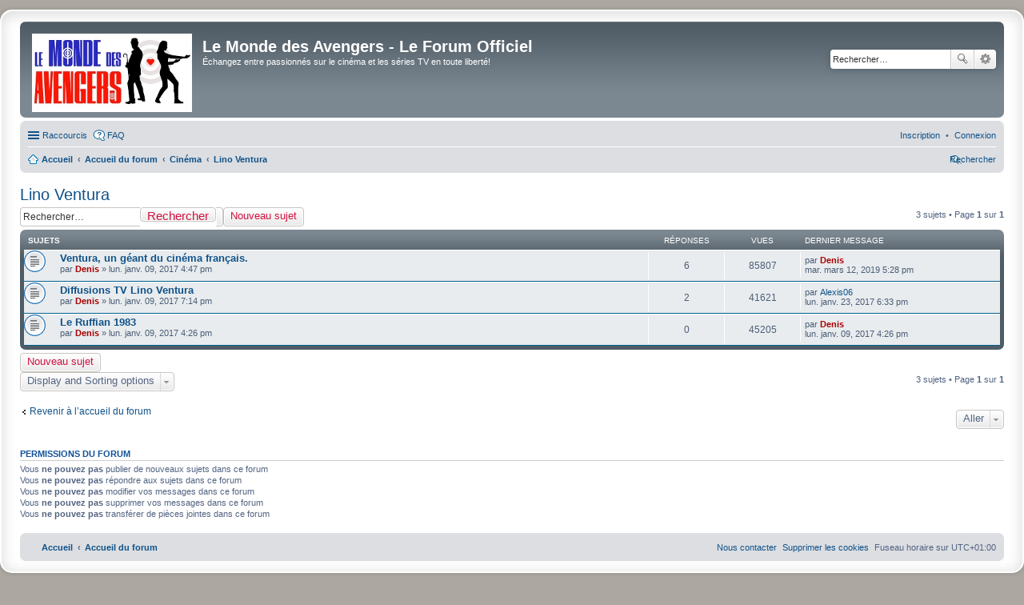

--- FILE ---
content_type: text/html; charset=UTF-8
request_url: https://lemondedesavengers.fr/forum/viewforum.php?f=20&sid=a9169d674d3767e9ee9f5cfbcd09e64c
body_size: 5257
content:
<!DOCTYPE html>

<html dir="ltr" lang="fr">

<head>

<meta charset="utf-8" />

<meta http-equiv="X-UA-Compatible" content="IE=edge">

<meta name="viewport" content="width=device-width, initial-scale=1" />



<title>Lino Ventura - Le Monde des Avengers - Le Forum Officiel</title>




	<link rel="alternate" type="application/atom+xml" title="Flux - Le Monde des Avengers - Le Forum Officiel" href="/forum/app.php/feed?sid=77f35ac73e50383ba869e831e04a32e4">
	
	
	<link rel="alternate" type="application/atom+xml" title="Flux - Nouveaux sujets" href="/forum/app.php/feed?sid=77f35ac73e50383ba869e831e04a32e4?mode=topics">
	
	<link rel="alternate" type="application/atom+xml" title="Flux - Forum - Lino Ventura" href="/forum/app.php/feed?sid=77f35ac73e50383ba869e831e04a32e4?f=20">
	
	




	<link rel="canonical" href="http://lemondedesavengers.fr:80/forum/viewforum.php?f=20">




<!--

	phpBB style name: prosilver Special Edition

	Based on style:   prosilver (this is the default phpBB3 style)

	Original author:  Tom Beddard ( http://www.subBlue.com/ )

	Modified by:      phpBB Limited ( https://www.phpbb.com/ )

-->






<link href="./styles/prosilver/theme/common.css?assets_version=17" rel="stylesheet">

<link href="./styles/prosilver/theme/links.css?assets_version=17" rel="stylesheet">

<link href="./styles/prosilver/theme/content.css?assets_version=17" rel="stylesheet">

<link href="./styles/prosilver/theme/buttons.css?assets_version=17" rel="stylesheet">

<link href="./styles/prosilver/theme/cp.css?assets_version=17" rel="stylesheet">

<link href="./styles/prosilver/theme/forms.css?assets_version=17" rel="stylesheet">

<link href="./styles/prosilver/theme/colours.css?assets_version=17" rel="stylesheet">

<link href="./styles/prosilver/theme/imageset.css?assets_version=17" rel="stylesheet">



<link href="./styles/prosilver_se/theme/stylesheet.css?assets_version=17" rel="stylesheet">

<link href="./styles/prosilver/theme/fr/stylesheet.css?assets_version=17" rel="stylesheet">

<link href="./styles/prosilver/theme/responsive.css?assets_version=17" rel="stylesheet" media="all and (max-width: 700px)">









<!--[if lte IE 9]>

	<link href="./styles/prosilver/theme/tweaks.css?assets_version=17" rel="stylesheet">

<![endif]-->













</head>

<body id="phpbb" class="nojs notouch section-viewforum ltr ">






<div id="wrap">

	<a id="top" class="anchor" accesskey="t"></a>

	<div id="page-header">

		<div class="headerbar" role="banner">

		
			<div class="inner">



			<div id="site-description">

				<a id="logo" class="logo" href="https://lemondedesavengers.fr/forum" title="Accueil"><img src="./styles/prosilver_se/theme/images/NewLogo-9.jpg" style="width: 200px" alt="logo"></a>

				<h1>Le Monde des Avengers - Le Forum Officiel</h1>

				<p>Échangez entre passionnés sur le cinéma et les séries TV en toute liberté!</p>

				<p class="skiplink"><a href="#start_here">Accéder au contenu</a></p>

			</div>



			
			
			<div id="search-box" class="search-box search-header" role="search">

				<form action="./search.php?sid=77f35ac73e50383ba869e831e04a32e4" method="get" id="search">

				<fieldset>

					<input name="keywords" id="keywords" type="search" maxlength="128" title="Rechercher par mots-clés" class="inputbox search tiny" size="20" value="" placeholder="Rechercher…" />

					<button class="button icon-button search-icon" type="submit" title="Rechercher">Rechercher</button>

					<a href="./search.php?sid=77f35ac73e50383ba869e831e04a32e4" class="button icon-button search-adv-icon" title="Recherche avancée">Recherche avancée</a>

					<input type="hidden" name="sid" value="77f35ac73e50383ba869e831e04a32e4" />


				</fieldset>

				</form>

			</div>

			


			</div>

			
		</div>



		
		<div class="navbar" role="navigation">
	<div class="inner">

	<ul id="nav-main" class="linklist bulletin" role="menubar">

		<li id="quick-links" class="small-icon responsive-menu dropdown-container" data-skip-responsive="true">
			<a href="#" class="responsive-menu-link dropdown-trigger">Raccourcis</a>
			<div class="dropdown hidden">
				<div class="pointer"><div class="pointer-inner"></div></div>
				<ul class="dropdown-contents" role="menu">
					
											<li class="separator"></li>
																								<li class="small-icon icon-search-unanswered"><a href="./search.php?search_id=unanswered&amp;sid=77f35ac73e50383ba869e831e04a32e4" role="menuitem">Sujets sans réponse</a></li>
						<li class="small-icon icon-search-active"><a href="./search.php?search_id=active_topics&amp;sid=77f35ac73e50383ba869e831e04a32e4" role="menuitem">Sujets actifs</a></li>
						<li class="separator"></li>
						<li class="small-icon icon-search"><a href="./search.php?sid=77f35ac73e50383ba869e831e04a32e4" role="menuitem">Rechercher</a></li>
					
										<li class="separator"></li>

									</ul>
			</div>
		</li>

				<li class="small-icon icon-faq" data-skip-responsive="true"><a href="/forum/app.php/help/faq?sid=77f35ac73e50383ba869e831e04a32e4" rel="help" title="Foire aux questions" role="menuitem">FAQ</a></li>
						
			<li class="rightside"  data-skip-responsive="true">
			<a href="./ucp.php?mode=login&amp;redirect=viewforum.php%3Ff%3D20&amp;sid=77f35ac73e50383ba869e831e04a32e4" title="Connexion" accesskey="x" role="menuitem">
				<i class="icon fa-power-off fa-fw" aria-hidden="true"></i><span>Connexion</span>
			</a>
		</li>
					<li class="rightside" data-skip-responsive="true">
				<a href="./ucp.php?mode=register&amp;sid=77f35ac73e50383ba869e831e04a32e4" role="menuitem">
					<i class="icon fa-pencil-square-o  fa-fw" aria-hidden="true"></i><span>Inscription</span>
				</a>
			</li>
						</ul>

	<ul id="nav-breadcrumbs" class="linklist navlinks" role="menubar">
				
		
		<li class="small-icon icon-home breadcrumbs" itemscope itemtype="https://schema.org/BreadcrumbList">

							<span class="crumb" itemtype="https://schema.org/ListItem" itemprop="itemListElement" itemscope><a itemprop="item" href="https://lemondedesavengers.fr/forum" data-navbar-reference="home"><i class="icon fa-home fa-fw" aria-hidden="true"></i><span itemprop="name">Accueil</span></a><meta itemprop="position" content="1" /></span>
			
							<span class="crumb" itemtype="https://schema.org/ListItem" itemprop="itemListElement" itemscope><a itemprop="item" href="./index.php?sid=77f35ac73e50383ba869e831e04a32e4" accesskey="h" data-navbar-reference="index"><span itemprop="name">Accueil du forum</span></a><meta itemprop="position" content="2" /></span>

											
								<span class="crumb" itemtype="https://schema.org/ListItem" itemprop="itemListElement" itemscope data-forum-id="15"><a itemprop="item" href="./viewforum.php?f=15&amp;sid=77f35ac73e50383ba869e831e04a32e4"><span itemprop="name">Cinéma</span></a><meta itemprop="position" content="3" /></span>
															
								<span class="crumb" itemtype="https://schema.org/ListItem" itemprop="itemListElement" itemscope data-forum-id="20"><a itemprop="item" href="./viewforum.php?f=20&amp;sid=77f35ac73e50383ba869e831e04a32e4"><span itemprop="name">Lino Ventura</span></a><meta itemprop="position" content="4" /></span>
							
					</li>

		
					<li class="rightside responsive-search">
				<a href="./search.php?sid=77f35ac73e50383ba869e831e04a32e4" title="Accéder aux paramètres avancés de la recherche" role="menuitem">
					<i class="icon fa-search fa-fw" aria-hidden="true"></i><span class="sr-only">Rechercher</span>
				</a>
			</li>
			</ul>

	</div>
</div>

	</div>



	


	<a id="start_here" class="anchor"></a>

	<div id="page-body" role="main">

		


		
<h2 class="forum-title"><a href="./viewforum.php?f=20&amp;sid=77f35ac73e50383ba869e831e04a32e4">Lino Ventura</a></h2>



	<div class="action-bar bar-top">

				
		<a href="./posting.php?mode=post&amp;f=20&amp;sid=77f35ac73e50383ba869e831e04a32e4" class="button" title="Publier un nouveau sujet">
							<span>Nouveau sujet</span> <i class="icon fa-pencil fa-fw" aria-hidden="true"></i>
					</a>
				
			<div class="search-box" role="search">
			<form method="get" id="forum-search" action="./search.php?sid=77f35ac73e50383ba869e831e04a32e4">
			<fieldset>
				<input class="inputbox search tiny" type="search" name="keywords" id="search_keywords" size="20" placeholder="Rechercher…" />
				<button class="button button-search" type="submit" title="Rechercher">
					<i class="icon fa-search fa-fw" aria-hidden="true"></i><span class="sr-only">Rechercher</span>
				</button>
				<a href="./search.php?fid%5B%5D=20&amp;sid=77f35ac73e50383ba869e831e04a32e4" class="button button-search-end" title="Recherche avancée">
					<i class="icon fa-cog fa-fw" aria-hidden="true"></i><span class="sr-only">Recherche avancée</span>
				</a>
				<input type="hidden" name="fid[0]" value="20" />
<input type="hidden" name="sid" value="77f35ac73e50383ba869e831e04a32e4" />

			</fieldset>
			</form>
		</div>
	
	<div class="pagination">
				3 sujets
					&bull; Page <strong>1</strong> sur <strong>1</strong>
			</div>

	</div>




	
			<div class="forumbg">
		<div class="inner">
		<ul class="topiclist">
			<li class="header">
				<dl class="row-item">
					<dt><div class="list-inner">Sujets</div></dt>
					<dd class="posts">Réponses</dd>
					<dd class="views">Vues</dd>
					<dd class="lastpost"><span>Dernier message</span></dd>
				</dl>
			</li>
		</ul>
		<ul class="topiclist topics">
	
				<li class="row bg1">
						<dl class="row-item topic_read">
				<dt title="Aucun message non lu">
										<div class="list-inner">
																		<a href="./viewtopic.php?f=20&amp;t=373&amp;sid=77f35ac73e50383ba869e831e04a32e4" class="topictitle">Ventura, un géant du cinéma français.</a>																								<br />
						
												<div class="responsive-show" style="display: none;">
							Dernier message par <a href="./memberlist.php?mode=viewprofile&amp;u=48&amp;sid=77f35ac73e50383ba869e831e04a32e4" style="color: #AA0000;" class="username-coloured">Denis</a> &laquo; <a href="./viewtopic.php?f=20&amp;t=373&amp;p=4308&amp;sid=77f35ac73e50383ba869e831e04a32e4#p4308" title="Aller au dernier message"><time datetime="2019-03-12T16:28:30+00:00">mar. mars 12, 2019 5:28 pm</time></a>
													</div>
														<span class="responsive-show left-box" style="display: none;">Réponses : <strong>6</strong></span>
													
						<div class="topic-poster responsive-hide left-box">
																												par <a href="./memberlist.php?mode=viewprofile&amp;u=48&amp;sid=77f35ac73e50383ba869e831e04a32e4" style="color: #AA0000;" class="username-coloured">Denis</a> &raquo; <time datetime="2017-01-09T15:47:26+00:00">lun. janv. 09, 2017 4:47 pm</time>
																				</div>

						
											</div>
				</dt>
				<dd class="posts">6 <dfn>Réponses</dfn></dd>
				<dd class="views">85807 <dfn>Vues</dfn></dd>
				<dd class="lastpost">
					<span><dfn>Dernier message </dfn>par <a href="./memberlist.php?mode=viewprofile&amp;u=48&amp;sid=77f35ac73e50383ba869e831e04a32e4" style="color: #AA0000;" class="username-coloured">Denis</a>													<a href="./viewtopic.php?f=20&amp;t=373&amp;p=4308&amp;sid=77f35ac73e50383ba869e831e04a32e4#p4308" title="Aller au dernier message">
								<i class="icon fa-external-link-square fa-fw icon-lightgray icon-md" aria-hidden="true"></i><span class="sr-only"></span>
							</a>
												<br /><time datetime="2019-03-12T16:28:30+00:00">mar. mars 12, 2019 5:28 pm</time>
					</span>
				</dd>
			</dl>
					</li>
		
	

	
	
				<li class="row bg2">
						<dl class="row-item topic_read">
				<dt title="Aucun message non lu">
										<div class="list-inner">
																		<a href="./viewtopic.php?f=20&amp;t=374&amp;sid=77f35ac73e50383ba869e831e04a32e4" class="topictitle">Diffusions TV Lino Ventura</a>																								<br />
						
												<div class="responsive-show" style="display: none;">
							Dernier message par <a href="./memberlist.php?mode=viewprofile&amp;u=67&amp;sid=77f35ac73e50383ba869e831e04a32e4" class="username">Alexis06</a> &laquo; <a href="./viewtopic.php?f=20&amp;t=374&amp;p=1081&amp;sid=77f35ac73e50383ba869e831e04a32e4#p1081" title="Aller au dernier message"><time datetime="2017-01-23T17:33:41+00:00">lun. janv. 23, 2017 6:33 pm</time></a>
													</div>
														<span class="responsive-show left-box" style="display: none;">Réponses : <strong>2</strong></span>
													
						<div class="topic-poster responsive-hide left-box">
																												par <a href="./memberlist.php?mode=viewprofile&amp;u=48&amp;sid=77f35ac73e50383ba869e831e04a32e4" style="color: #AA0000;" class="username-coloured">Denis</a> &raquo; <time datetime="2017-01-09T18:14:35+00:00">lun. janv. 09, 2017 7:14 pm</time>
																				</div>

						
											</div>
				</dt>
				<dd class="posts">2 <dfn>Réponses</dfn></dd>
				<dd class="views">41621 <dfn>Vues</dfn></dd>
				<dd class="lastpost">
					<span><dfn>Dernier message </dfn>par <a href="./memberlist.php?mode=viewprofile&amp;u=67&amp;sid=77f35ac73e50383ba869e831e04a32e4" class="username">Alexis06</a>													<a href="./viewtopic.php?f=20&amp;t=374&amp;p=1081&amp;sid=77f35ac73e50383ba869e831e04a32e4#p1081" title="Aller au dernier message">
								<i class="icon fa-external-link-square fa-fw icon-lightgray icon-md" aria-hidden="true"></i><span class="sr-only"></span>
							</a>
												<br /><time datetime="2017-01-23T17:33:41+00:00">lun. janv. 23, 2017 6:33 pm</time>
					</span>
				</dd>
			</dl>
					</li>
		
	

	
	
				<li class="row bg1">
						<dl class="row-item topic_read">
				<dt title="Aucun message non lu">
										<div class="list-inner">
																		<a href="./viewtopic.php?f=20&amp;t=372&amp;sid=77f35ac73e50383ba869e831e04a32e4" class="topictitle">Le Ruffian   1983</a>																								<br />
						
												<div class="responsive-show" style="display: none;">
							Dernier message par <a href="./memberlist.php?mode=viewprofile&amp;u=48&amp;sid=77f35ac73e50383ba869e831e04a32e4" style="color: #AA0000;" class="username-coloured">Denis</a> &laquo; <a href="./viewtopic.php?f=20&amp;t=372&amp;p=747&amp;sid=77f35ac73e50383ba869e831e04a32e4#p747" title="Aller au dernier message"><time datetime="2017-01-09T15:26:40+00:00">lun. janv. 09, 2017 4:26 pm</time></a>
													</div>
													
						<div class="topic-poster responsive-hide left-box">
																												par <a href="./memberlist.php?mode=viewprofile&amp;u=48&amp;sid=77f35ac73e50383ba869e831e04a32e4" style="color: #AA0000;" class="username-coloured">Denis</a> &raquo; <time datetime="2017-01-09T15:26:40+00:00">lun. janv. 09, 2017 4:26 pm</time>
																				</div>

						
											</div>
				</dt>
				<dd class="posts">0 <dfn>Réponses</dfn></dd>
				<dd class="views">45205 <dfn>Vues</dfn></dd>
				<dd class="lastpost">
					<span><dfn>Dernier message </dfn>par <a href="./memberlist.php?mode=viewprofile&amp;u=48&amp;sid=77f35ac73e50383ba869e831e04a32e4" style="color: #AA0000;" class="username-coloured">Denis</a>													<a href="./viewtopic.php?f=20&amp;t=372&amp;p=747&amp;sid=77f35ac73e50383ba869e831e04a32e4#p747" title="Aller au dernier message">
								<i class="icon fa-external-link-square fa-fw icon-lightgray icon-md" aria-hidden="true"></i><span class="sr-only"></span>
							</a>
												<br /><time datetime="2017-01-09T15:26:40+00:00">lun. janv. 09, 2017 4:26 pm</time>
					</span>
				</dd>
			</dl>
					</li>
		
				</ul>
		</div>
	</div>
	

	<div class="action-bar bar-bottom">
					
			<a href="./posting.php?mode=post&amp;f=20&amp;sid=77f35ac73e50383ba869e831e04a32e4" class="button" title="Publier un nouveau sujet">
							<span>Nouveau sujet</span> <i class="icon fa-pencil fa-fw" aria-hidden="true"></i>
						</a>

					
					<form method="post" action="./viewforum.php?f=20&amp;sid=77f35ac73e50383ba869e831e04a32e4">
			<div class="dropdown-container dropdown-container-left dropdown-button-control sort-tools">
	<span title="Options d’affichage et de tri" class="button button-secondary dropdown-trigger dropdown-select">
		Display and Sorting options
		<span class="caret"><i class="icon fa-sort-down fa-fw" aria-hidden="true"></i></span>
	</span>
	<div class="dropdown hidden">
		<div class="pointer"><div class="pointer-inner"></div></div>
		<div class="dropdown-contents">
			<fieldset class="display-options">
							<label>Afficher : <select name="st" id="st"><option value="0" selected="selected">Tous les sujets</option><option value="1">1 jour</option><option value="7">7 jours</option><option value="14">2 semaines</option><option value="30">1 mois</option><option value="90">3 mois</option><option value="180">6 mois</option><option value="365">1 an</option></select></label>
								<label>Trier par : <select name="sk" id="sk"><option value="a">Auteur</option><option value="t" selected="selected">Date du message</option><option value="r">Réponses</option><option value="s">Sujet</option><option value="v">Vues</option></select></label>
				<label>Ordre : <select name="sd" id="sd"><option value="a">Croissant</option><option value="d" selected="selected">Décroissant</option></select></label>
								<hr class="dashed" />
				<input type="submit" class="button2" name="sort" value="Aller" />
						</fieldset>
		</div>
	</div>
</div>
			</form>
		
		<div class="pagination">
						3 sujets
							 &bull; Page <strong>1</strong> sur <strong>1</strong>
					</div>
	</div>


<div class="action-bar actions-jump">
		<p class="jumpbox-return">
		<a href="./index.php?sid=77f35ac73e50383ba869e831e04a32e4" class="left-box arrow-left" accesskey="r">
			<i class="icon fa-angle-left fa-fw icon-black" aria-hidden="true"></i><span>Revenir à l’accueil du forum</span>
		</a>
	</p>
	
		<div class="jumpbox dropdown-container dropdown-container-right dropdown-up dropdown-left dropdown-button-control" id="jumpbox">
			<span title="Aller" class="button button-secondary dropdown-trigger dropdown-select">
				<span>Aller</span>
				<span class="caret"><i class="icon fa-sort-down fa-fw" aria-hidden="true"></i></span>
			</span>
		<div class="dropdown hidden">
			<div class="pointer"><div class="pointer-inner"></div></div>
			<ul class="dropdown-contents">
																				<li><a href="./viewforum.php?f=1&amp;sid=77f35ac73e50383ba869e831e04a32e4" class="jumpbox-forum-link"> <span> Chapeau Melon et Bottes de Cuir</span></a></li>
																<li><a href="./viewforum.php?f=2&amp;sid=77f35ac73e50383ba869e831e04a32e4" class="jumpbox-sub-link"><span class="spacer"></span> <span>&#8627; &nbsp; Saisons 1 à 3</span></a></li>
																<li><a href="./viewforum.php?f=3&amp;sid=77f35ac73e50383ba869e831e04a32e4" class="jumpbox-sub-link"><span class="spacer"></span> <span>&#8627; &nbsp; Saison 4</span></a></li>
																<li><a href="./viewforum.php?f=4&amp;sid=77f35ac73e50383ba869e831e04a32e4" class="jumpbox-sub-link"><span class="spacer"></span> <span>&#8627; &nbsp; Saison 5</span></a></li>
																<li><a href="./viewforum.php?f=5&amp;sid=77f35ac73e50383ba869e831e04a32e4" class="jumpbox-sub-link"><span class="spacer"></span> <span>&#8627; &nbsp; Saison 6</span></a></li>
																<li><a href="./viewforum.php?f=6&amp;sid=77f35ac73e50383ba869e831e04a32e4" class="jumpbox-sub-link"><span class="spacer"></span> <span>&#8627; &nbsp; New Avengers</span></a></li>
																<li><a href="./viewforum.php?f=7&amp;sid=77f35ac73e50383ba869e831e04a32e4" class="jumpbox-forum-link"> <span> Séries TV</span></a></li>
																<li><a href="./viewforum.php?f=8&amp;sid=77f35ac73e50383ba869e831e04a32e4" class="jumpbox-sub-link"><span class="spacer"></span> <span>&#8627; &nbsp; Années 50</span></a></li>
																<li><a href="./viewforum.php?f=9&amp;sid=77f35ac73e50383ba869e831e04a32e4" class="jumpbox-sub-link"><span class="spacer"></span> <span>&#8627; &nbsp; Années 60</span></a></li>
																<li><a href="./viewforum.php?f=10&amp;sid=77f35ac73e50383ba869e831e04a32e4" class="jumpbox-sub-link"><span class="spacer"></span> <span>&#8627; &nbsp; Années 70</span></a></li>
																<li><a href="./viewforum.php?f=11&amp;sid=77f35ac73e50383ba869e831e04a32e4" class="jumpbox-sub-link"><span class="spacer"></span> <span>&#8627; &nbsp; Années 80</span></a></li>
																<li><a href="./viewforum.php?f=12&amp;sid=77f35ac73e50383ba869e831e04a32e4" class="jumpbox-sub-link"><span class="spacer"></span> <span>&#8627; &nbsp; Années 90</span></a></li>
																<li><a href="./viewforum.php?f=13&amp;sid=77f35ac73e50383ba869e831e04a32e4" class="jumpbox-sub-link"><span class="spacer"></span> <span>&#8627; &nbsp; Années 2000</span></a></li>
																<li><a href="./viewforum.php?f=14&amp;sid=77f35ac73e50383ba869e831e04a32e4" class="jumpbox-sub-link"><span class="spacer"></span> <span>&#8627; &nbsp; Années 2010</span></a></li>
																<li><a href="./viewforum.php?f=15&amp;sid=77f35ac73e50383ba869e831e04a32e4" class="jumpbox-forum-link"> <span> Cinéma</span></a></li>
																<li><a href="./viewforum.php?f=16&amp;sid=77f35ac73e50383ba869e831e04a32e4" class="jumpbox-sub-link"><span class="spacer"></span> <span>&#8627; &nbsp; Jean-Paul Belmondo</span></a></li>
																<li><a href="./viewforum.php?f=17&amp;sid=77f35ac73e50383ba869e831e04a32e4" class="jumpbox-sub-link"><span class="spacer"></span> <span>&#8627; &nbsp; James Bond</span></a></li>
																<li><a href="./viewforum.php?f=18&amp;sid=77f35ac73e50383ba869e831e04a32e4" class="jumpbox-sub-link"><span class="spacer"></span> <span>&#8627; &nbsp; Clint Eastwood</span></a></li>
																<li><a href="./viewforum.php?f=19&amp;sid=77f35ac73e50383ba869e831e04a32e4" class="jumpbox-sub-link"><span class="spacer"></span> <span>&#8627; &nbsp; Louis de Funès</span></a></li>
																<li><a href="./viewforum.php?f=20&amp;sid=77f35ac73e50383ba869e831e04a32e4" class="jumpbox-sub-link"><span class="spacer"></span> <span>&#8627; &nbsp; Lino Ventura</span></a></li>
																<li><a href="./viewforum.php?f=25&amp;sid=77f35ac73e50383ba869e831e04a32e4" class="jumpbox-sub-link"><span class="spacer"></span> <span>&#8627; &nbsp; Comédies françaises</span></a></li>
																<li><a href="./viewforum.php?f=21&amp;sid=77f35ac73e50383ba869e831e04a32e4" class="jumpbox-forum-link"> <span> Site, forum et rencontres</span></a></li>
																<li><a href="./viewforum.php?f=23&amp;sid=77f35ac73e50383ba869e831e04a32e4" class="jumpbox-sub-link"><span class="spacer"></span> <span>&#8627; &nbsp; Politique</span></a></li>
											</ul>
		</div>
	</div>

	</div>



	<div class="stat-block permissions">
		<h3>Permissions du forum</h3>
		<p>Vous <strong>ne pouvez pas</strong> publier de nouveaux sujets dans ce forum<br />Vous <strong>ne pouvez pas</strong> répondre aux sujets dans ce forum<br />Vous <strong>ne pouvez pas</strong> modifier vos messages dans ce forum<br />Vous <strong>ne pouvez pas</strong> supprimer vos messages dans ce forum<br />Vous <strong>ne pouvez pas</strong> transférer de pièces jointes dans ce forum<br /></p>
	</div>

			</div><div id="page-footer" role="contentinfo">	<div class="navbar" role="navigation">
	<div class="inner">

	<ul id="nav-footer" class="nav-footer linklist" role="menubar">
		<li class="breadcrumbs">
							<span class="crumb"><a href="https://lemondedesavengers.fr/forum" data-navbar-reference="home"><i class="icon fa-home fa-fw" aria-hidden="true"></i><span>Accueil</span></a></span>									<span class="crumb"><a href="./index.php?sid=77f35ac73e50383ba869e831e04a32e4" data-navbar-reference="index"><span>Accueil du forum</span></a></span>					</li>
		
				<li class="rightside">Fuseau horaire sur <span title="Europe/Paris">UTC+01:00</span></li>
							<li class="rightside">
				<a href="./ucp.php?mode=delete_cookies&amp;sid=77f35ac73e50383ba869e831e04a32e4" data-ajax="true" data-refresh="true" role="menuitem">
					<i class="icon fa-trash fa-fw" aria-hidden="true"></i><span>Supprimer les cookies</span>
				</a>
			</li>
																<li class="rightside" data-last-responsive="true">
				<a href="./memberlist.php?mode=contactadmin&amp;sid=77f35ac73e50383ba869e831e04a32e4" role="menuitem">
					<i class="icon fa-envelope fa-fw" aria-hidden="true"></i><span>Nous contacter</span>
				</a>
			</li>
			</ul>

	</div>
</div>
	<div id="darkenwrapper" data-ajax-error-title="Erreur AJAX" data-ajax-error-text="Une erreur est survenue lors du traitement de votre requête." data-ajax-error-text-abort="La requête a été interrompue par l’utilisateur." data-ajax-error-text-timeout="Votre requête a expiré prématurément. Veuillez réessayer." data-ajax-error-text-parsererror="Une erreur est survenue lors du traitement de votre requête et le serveur a renvoyé une réponse invalide.">		<div id="darken">&nbsp;</div>	</div>	<div id="phpbb_alert" class="phpbb_alert" data-l-err="Erreur" data-l-timeout-processing-req="Le délai a été dépassé.">		<a href="#" class="alert_close"></a>		<h3 class="alert_title">&nbsp;</h3><p class="alert_text"></p>	</div>	<div id="phpbb_confirm" class="phpbb_alert">		<a href="#" class="alert_close"></a>		<div class="alert_text"></div>	</div></div></div><div class="copyright">		Développé par <a href="https://www.phpbb.com/">phpBB</a>&reg; Forum Software &copy; phpBB Limited	<br /><a href="https://www.phpbb.com/customise/db/translation/french/">Traduction française officielle</a> &copy; <a href="https://github.com/qiaeru/phpbb-language-fr">Qiaeru</a>			</div><div>	<a id="bottom" class="anchor" accesskey="z"></a>	</div><script type="text/javascript" src="./assets/javascript/jquery-3.5.1.min.js?assets_version=17"></script><script type="text/javascript" src="./assets/javascript/core.js?assets_version=17"></script><script src="./styles/prosilver/template/forum_fn.js?assets_version=17"></script>
<script src="./styles/prosilver/template/ajax.js?assets_version=17"></script>
<script>(function(i,s,o,g,r,a,m){i['GoogleAnalyticsObject']=r;i[r]=i[r]||function(){(i[r].q=i[r].q||[]).push(arguments)},i[r].l=1*new Date();a=s.createElement(o),m=s.getElementsByTagName(o)[0];a.async=1;a.src=g;m.parentNode.insertBefore(a,m)})(window,document,'script','https://www.google-analytics.com/analytics.js','ga');ga('create', 'UA-20403065-1', 'auto');ga('send', 'pageview');</script></body></html>